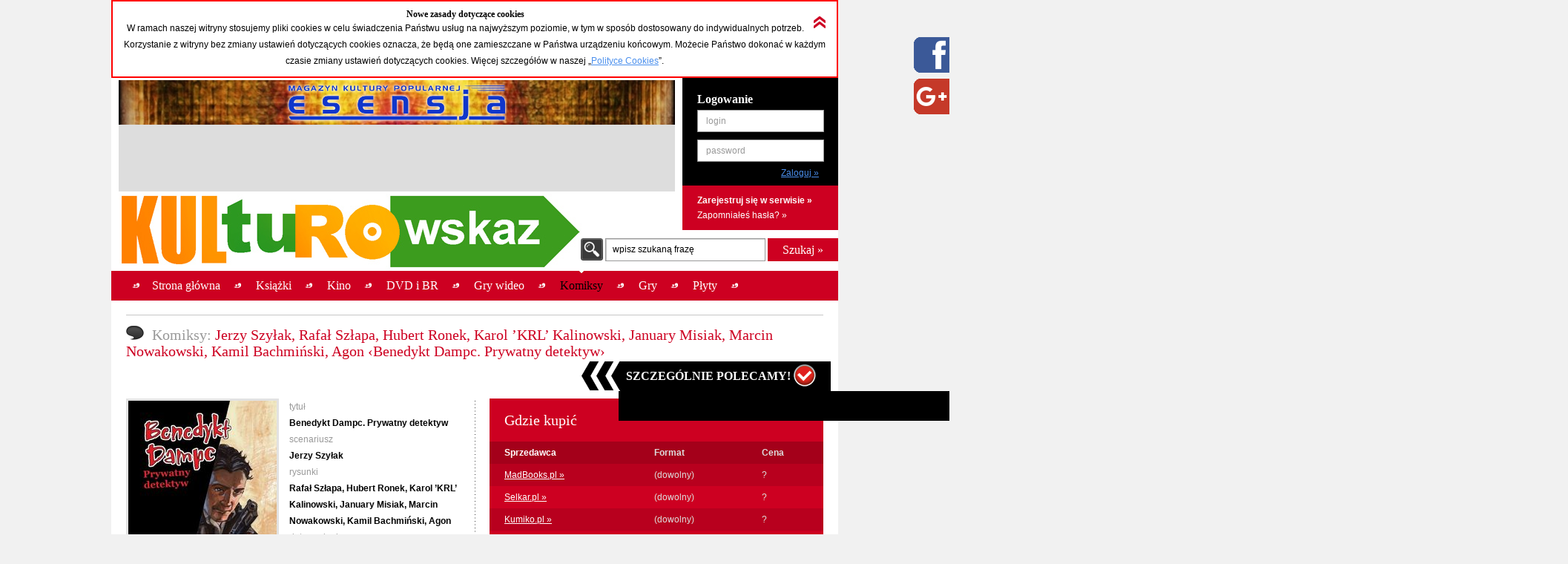

--- FILE ---
content_type: text/html; charset=UTF-8
request_url: https://kulturowskaz.esensja.pl/o3,1337.html
body_size: 11423
content:

<!DOCTYPE html PUBLIC "-//W3C//DTD XHTML 1.0 Strict//EN" "http://www.w3.org/TR/xhtml1/DTD/xhtml1-strict.dtd">
<html xmlns="http://www.w3.org/1999/xhtml">
  <head>
    <meta http-equiv="Content-Type" content="text/html; charset=utf-8"/>
    <title>Kulturowskaz: Jerzy Szyłak, Rafał Szłapa, Hubert Ronek, Karol ’KRL’ Kalinowski, January Misiak, Marcin Nowakowski, Kamil Bachmiński, Agon &lsaquo;Benedykt Dampc. Prywatny detektyw&rsaquo;</title>
    <meta name="description" content="Serwis nowości i zapowiedzi kulturalnych."/>
    <!-- meta name="keywords" content="Add,your,site,keywords,here"/ -->
    <link rel="stylesheet" type="text/css" href="css/reset.css" media="screen"/>
    <link rel="stylesheet" type="text/css" href="css/style.css" media="screen"/>
    <link rel="shortcut icon" href="images/favicon.ico" />

  <!-- STARTBLOCK:skrypt_audytowy_idm -->

  <!-- (C) 2000-2006 Gemius SA - gemiusAudience / ver 11.1 / pp.esensja.pl / start -->
  <script type="text/javascript">
  var pp_gemius_identifier = new String('bDflDxxM7eZRJFuwGeZu_KSd.jgukkdiDdlmdD7KHcX.V7');
  </script>
  <script type="text/javascript" src="http://idm.hit.gemius.pl/pp_gemius.js"></script>

  <!-- ENDBLOCK:skrypt_audytowy_idm -->

     <script src="http://code.jquery.com/jquery-1.10.1.min.js"></script>
	 <script src="http://code.jquery.com/jquery-migrate-1.2.1.js"></script>

    <script type="text/javascript" src="js/star-rating/jquery.rating.js"></script>
    <script type="text/javascript" src="js/jquery.cycle.all.min.js"></script>
    <script type="text/javascript" src="js/jquery.scrollTo-1.4.2-min.js"></script>
    <script type="text/javascript" src="js/jquery.serialScroll-1.2.2-min.js"></script>
    <script type="text/javascript" src="js/utils.js"></script>
	
    <script type="text/javascript">
		var aPozycjeZapowiedzi = new Array();
		var aBlokadaZapowiedzi = new Array();
		var bOkladki = true;
    </script>
<!-- Place this tag where you want the badge to render -->
<!-- Place this tag in the <head> of your document -->
<link href="https://plus.google.com/115992735169754951627" rel="publisher" />
<!-- Place this tag in your head or just before your close body tag. -->
<script type="text/javascript">
window.___gcfg = {lang: 'pl'};
(function() 
{var po = document.createElement("script");
po.type = "text/javascript"; po.async = true;po.src = "https://apis.google.com/js/plusone.js";
var s = document.getElementsByTagName("script")[0];
s.parentNode.insertBefore(po, s);
})();</script>

    
    <meta property="og:title" content="Jerzy Szyłak, Rafał Szłapa, Hubert Ronek, Karol ’KRL’ Kalinowski, January Misiak, Marcin Nowakowski, Kamil Bachmiński, Agon &lsaquo;Benedykt Dampc. Prywatny detektyw&rsaquo;" />
    <meta property="og:type" content="book" />
    <meta property="og:url" content="http://kulturowskaz.pl/o3,1337.html" />
    <meta property="og:image" content="http://kulturowskaz.pl/covers/okladkikom/34187_benedykt-dampc-prywatny-detektyw-200.jpg" />
    <meta property="og:site_name" content="Kulturowskaz.pl" />
    <meta property="og:description" content="Postać stworzona przez Szyłaka i Służałego powraca. Nadal jest mężczyzną po przejściach i prywatnym detektywem. W dalszym ciągu nosi nazwisko, które wśród mieszkańców Krakowa wywołuje pewne zdziwienie, na  (&hellip;)" />
<!--   <meta property="fb:admins" content="227361243979720" /> -->
    <meta property="fb:admins" content="1351236826" />
    <meta property="fb:admins" content="100000479774319" />
    <meta property="fb:admins" content="1557926121" />
    
<script type="text/javascript">

  var ban_dir = 'esensja.stopklatka.pl'; var ban_dx='-25533'; 

var locationUrl = window.location+'';
var urlParamIndex = locationUrl.indexOf("?adToken=");
if (urlParamIndex < 0 ) urlParamIndex = locationUrl.indexOf("&adToken=");
var urlParamVal = "";
if(urlParamIndex >=0) {
    var urlValIndex = urlParamIndex+9;
    var isEnd = locationUrl.indexOf("&", urlValIndex);
    urlParamVal = (isEnd >=0 ? locationUrl.substring(urlValIndex, isEnd) : locationUrl.substring(urlValIndex));
}
var adToken = (urlParamVal == "" ? "" : "&adToken="+urlParamVal);
document.write('<scr'+'ipt type="text/javascript" src="http://ad.adview.pl/ad/GetBan?dir=/'+ban_dir+'/&jsp=30&dx='+ban_dx+'&t='+(new Date()).getTime()+adToken+'"></scr'+'ipt>');
document.write('<link href="http://bi.adview.pl/info/ban.css" rel="stylesheet" type="text/css">');
document.write('<scr'+'ipt type="text/javascript" src="http://bi.adview.pl/info/ban/banFunc.js"></scr'+'ipt>');
</script>

  </head>
  <body>
<script type="text/javascript">
  jQuery(function(){  
    
   jQuery("#googleplus2_2").hover(function(){   
    jQuery(this).stop(true,false).animate({right: "0px"}, 500 );  
	jQuery(this).css('z-index', '10000');
   },
   function(){
    jQuery("#googleplus2_2").stop(true,false).animate({right: "-300px"}, 500 );
    jQuery(this).css('z-index', '9999');     
   });  
       
   jQuery("#facebook2_2").hover(function(){   
    jQuery(this).stop(true,false).animate({right: "0px"}, 500 );  
    jQuery(this).css('z-index', '10000');
   },
   function(){
    jQuery("#facebook2_2").stop(true,false).animate({right: "-300px"}, 500 );
    jQuery(this).css('z-index', '9999');     
   });
    
   jQuery("#twitter2_2").hover(function(){   
    jQuery(this).stop(true,false).animate({right: "0px"}, 500 );  
	jQuery(this).css('z-index', '10000');
   },
   function(){
    jQuery("#twitter2_2").stop(true,false).animate({right: "-300px"}, 500 );
    jQuery(this).css('z-index', '9999');
   });

   jQuery("#blip2_2").hover(function(){   
    jQuery(this).stop(true,false).animate({right: "0px"}, 500 );  
	jQuery(this).css('z-index', '10000');
   },
   function(){
    jQuery("#blip2_2").stop(true,false).animate({right: "-300px"}, 500 );
    jQuery(this).css('z-index', '9999');     
   });
  });        
</script>


<!--WIDGET FACEBOOK-->



<div id="fb-root"></div>
<script>(function(d, s, id) {
  var js, fjs = d.getElementsByTagName(s)[0];
  if (d.getElementById(id)) return;
  js = d.createElement(s); js.id = id;
  js.src = "//connect.facebook.net/pl_PL/all.js#xfbml=1";
  fjs.parentNode.insertBefore(js, fjs);
}(document, 'script', 'facebook-jssdk'));</script>
<div id="facebook2_2" style="right: -300px; z-index: 9996; background: #ffffff; padding: 0px; width: 300px; height:550px; position: fixed; top: 50px; border: 0px solid #3B95D8">
  <a href="#"></a><img style="position: absolute; left:-48px;" src="/images/facebook_48-r.png" />
  <div class="fb-like-box" data-href="http://www.facebook.com/Kulturowskaz" data-width="300" data-height="550" data-show-faces="true" data-stream="true" data-header="false"></div>

</div>
<!--KONIEC WIDGET FACEBOOK-->

<!--WIDGET GOOGLE+-->
  <div style='background-color:#ffffff;'>  
<div id="googleplus2_2" style="right: -300px; z-index: 9997; background: #ffffff; padding: 0px; width: 300px; height: 131px; position: fixed; top: 50px; border: 0px solid #FFFFFF">
  <a href="#"></a><img style="position: absolute; left:-48px; top:56px" src="/images/nowe-g+_48-r.png" /> 
  <!-- Place this tag where you want the badge to render --> 
  <div class="g-page" data-href="//plus.google.com/115992735169754951627" data-rel="publisher"></div>
<!-- HTML Codes by Quackit.com -->
<!--
<div style="height:410px;width:300px;overflow-y:scroll;">




    -->
</div> 

</div>
<!--KONIEC WIDGET GOOGLE+-->
    <div id="container">
      <div class="c_box">
    
        <!-- cookies start -->
        <div id="cookies_info">
          <img src="images/icons/arrow_up_red_double.png" id="cookies_info_close" onclick="closeCookiesInfo();" />
          <h2>Nowe zasady dotyczące cookies</h2>
          <p>W ramach naszej witryny stosujemy pliki cookies w celu świadczenia Państwu usług na najwyższym poziomie, w tym w sposób dostosowany do indywidualnych potrzeb. Korzystanie z witryny bez zmiany ustawień dotyczących cookies oznacza, że będą one zamieszczane w Państwa urządzeniu końcowym. Możecie Państwo dokonać w każdym czasie zmiany ustawień dotyczących cookies. Więcej  szczegółów w naszej „<a href="stopka,cookies.html">Polityce Cookies</a>”.</p>
        </div>
  
        <script type="text/javascript">
        /* 
         * =========================================
         * http://www.quirksmode.org/js/cookies.html
         */
        function createCookie(name,value,days) {
          if (days) {
            var date = new Date();
            date.setTime(date.getTime()+(days*24*60*60*1000));
            var expires = "; expires="+date.toGMTString();
          }
          else var expires = "";
          document.cookie = name+"="+value+expires+"; path=/";
        }
        
        function readCookie(name) {
          var nameEQ = name + "=";
          var ca = document.cookie.split(';');
          for(var i=0;i < ca.length;i++) {
            var c = ca[i];
            while (c.charAt(0)==' ') c = c.substring(1,c.length);
            if (c.indexOf(nameEQ) == 0) return c.substring(nameEQ.length,c.length);
          }
          return null;
        }
        
        function eraseCookie(name) {
          createCookie(name,"",-1);
        }
        
        function closeCookiesInfo() {
          createCookie("Kulturowskaz_cookies", "ok", 365);
          document.getElementById('cookies_info').className = "h";
        }
        
        var isCookiesOk = readCookie("Kulturowskaz_cookies");
        if(isCookiesOk == "ok") {
          document.getElementById('cookies_info').className = "h";
        } else {
          document.getElementById('cookies_info').className = "s";
        }
        </script>
        <!-- cookies stop -->

        <div id="header">
          <div id="advert_750">
            <!--a href="http://esensja.pl" target="_blank"><img src="images/banners/baner_750_100.gif" alt="Esensja.pl"/></a-->
            <a href="http://esensja.pl" target="_blank"><img src="images/banners/Esensja_MagazynKulturyPopularnej-750x60.png" alt="Esensja.pl"/></a>

<script async src="//pagead2.googlesyndication.com/pagead/js/adsbygoogle.js"></script>
<!-- KW_728x90 -->
<ins class="adsbygoogle"
     style="display:inline-block;width:728px;height:90px"
     data-ad-client="ca-pub-0466750921706445"
     data-ad-slot="2385552008"></ins>
<script>
(adsbygoogle = window.adsbygoogle || []).push({});
</script>

<!--div id="ceneoaffcontainer4546"></div>
<a id="ceneoaff-logo" title="Ceneo" href="http://www.ceneo.pl/#pid=379&crid=4546&cid=523"><img style="border:0;width:1px;height:1px;" src="http://app.ceneostatic.pl/common/image/logo/ap-logo-transparent-small.png" alt="Ceneo" /></a>
<script type="text/javascript" charset="utf-8">
  if (typeof CeneoAPOptions == "undefined" || CeneoAPOptions == null)
  {
  var CeneoAPOptions = new Array(); 
  stamp = parseInt(new Date().getTime()/86400, 10);
  var script = document.createElement("script");
  script.setAttribute("type", "text/javascript");
  script.setAttribute("src", "http://partnerzyapi.ceneo.pl/External/ap.js?"+stamp);
  script.setAttribute("charset", "utf-8");
  var head = document.getElementsByTagName("head")[0];
  head.appendChild(script);
  }

  CeneoAPOptions[CeneoAPOptions.length] =
  {
    ad_creation: 4546,
    ad_channel: 523,
    ad_partner: 379,
    ad_type: 1,
    ad_content: '470,537,2379,2695',
    ad_format: 3,
    ad_newpage: true,
    ad_basket: true,
    ad_container: 'ceneoaffcontainer4546'
  };
</script-->

          </div>
          <div class="art"></div>
          <div id="logo" onclick="window.location = 'http://kulturowskaz.pl'"></div> 
          <div id="user_box">
    <form action="https://kulturowskaz.pl/user,login.html" method="post" autocomplete="off">
      <div class="pdd_20 no_pdd_b">
        <h3>Logowanie</h3>
        <fieldset class="login">
          <ol>
            <li class="string">
              <label for="login_username">login</label>
              <input id="login_username" name="login" />
            </li>
            <li class="string">
              <label for="login_password">password</label>
              <input id="login_password" type="password" name="password" />
            </li>
            <li class="commit">
			  <input type="hidden" name="url" value="/o3,1337.html" />
              <input type="submit" value="Zaloguj &raquo;"/>
            </li>
          </ol>
        </fieldset>
      </div>
    </form>
    <div class="actions">
      <p class="b">
        <a href="https://kulturowskaz.pl/user,register.html">Zarejestruj się w serwisie &raquo;</a>
      </p>
      <p>
        <a href="https://kulturowskaz.pl/user,recovery.html">Zapomniałeś hasła? &raquo;</a>
      </p>
    </div>
          </div>
          <div id="search">
            <form action="/list.html" method="post">
              <label for="search_input" class="">wpisz szukaną frazę</label>
              <input type="text" name="filtr_q" class="s_input" id="search_input" value=""/>
              <input type="hidden" name="dzial_check[]" value="2" />
              <input type="hidden" name="dzial_check[]" value="1" />
              <input type="hidden" name="dzial_check[]" value="2428" />
              <input type="hidden" name="dzial_check[]" value="50" />
              <input type="hidden" name="dzial_check[]" value="3" />
              <input type="hidden" name="dzial_check[]" value="5" />
              <input type="hidden" name="dzial_check[]" value="16" />
              <input type="submit" value="Szukaj &raquo;" class="s_submit"/>
            </form>
          </div>
        </div>
        <div id="nav">
          <ul>
            <li ><a href="index.html"><span>Strona główna</span></a></li>
            <li ><a href="o2,0.html"><span>Książki</span></a></li>
            <li ><a href="o1,0.html"><span>Kino</span></a></li>
            <li ><a href="o10,0.html"><span>DVD i BR</span></a></li>
            <li ><a href="o11,0.html"><span>Gry wideo</span></a></li>
            <li class="active"><a href="o3,0.html"><span>Komiksy</span></a></li>
            <li ><a href="o5,0.html"><span>Gry</span></a></li>
            <li ><a href="o9,0.html"><span>Płyty</span></a></li>
          </ul>
          <div id="left_art"></div>
          <div id="right_art"></div>
          <div id="nav_border"></div>
        </div>
        
        <div id="advert" style="text-align: center;">

		<div id="banP1"><script type="text/javascript">putBan(1);</script></div>

        </div>
        <div id="content_wrapper">
	<script type="text/javascript" src="js/app-obiekt.js"></script>	
    <script type="text/javascript">
		var _ro = 3, _id = 1337, _dz = 3;
    </script>	
    <div class="pdd_10 no_pdd_t">

        <div class="grid_600_ fltl">
            <div class="header">
                <h2>
                    <img src="images/icons/w_cloud.png" alt="Komiksy"/><span class="light_grey">Komiksy: </span>Jerzy Szyłak, Rafał Szłapa, Hubert Ronek, Karol ’KRL’ Kalinowski, January Misiak, Marcin Nowakowski, Kamil Bachmiński, Agon &lsaquo;Benedykt Dampc. Prywatny detektyw&rsaquo;
                </h2>
            </div>
        </div>

        <div class="fltr">
            <div class="subheader highlighted">
                <h3>Szczególnie polecamy!
                    <img src="images/icons/subheader_highlighted.png" alt="Szczególnie polecamy!"/></h3>

                <div class="r_line"></div>
            </div>
        </div>

        <div class="clb"></div>

        <div class="dotdash_center" style="margin-top: 10px">
            <div class="product_details grid_450 fltl">
                <div class="grid_200 fltl">
                    <img src="covers/okladkikom/34187_benedykt-dampc-prywatny-detektyw-200.jpg" alt="Jerzy Szyłak, Rafał Szłapa, Hubert Ronek, Karol ’KRL’ Kalinowski, January Misiak, Marcin Nowakowski, Kamil Bachmiński, Agon &lsaquo;Benedykt Dampc. Prywatny detektyw&rsaquo;" class="thumb"/>
                    <br/><br/>
                    
                    <h6>Średnia ocena (głosów: <span id="avg_ile_ocen">0</span>)</h6>
                    <div id="avg_ocena_div" class="rating_black fltr">
                      <input name="star_avg" value="1" title="" type="radio" class="star_ro" />
                      <input name="star_avg" value="2" title="" type="radio" class="star_ro" />
                      <input name="star_avg" value="3" title="" type="radio" class="star_ro" />
                      <input name="star_avg" value="4" title="" type="radio" class="star_ro" />
                      <input name="star_avg" value="5" title="" type="radio" class="star_ro" />
                      <input name="star_avg" value="6" title="" type="radio" class="star_ro" />
                      <input name="star_avg" value="7" title="" type="radio" class="star_ro" />
                      <input name="star_avg" value="8" title="" type="radio" class="star_ro" />
                      <input name="star_avg" value="9" title="" type="radio" class="star_ro" />
                      <input name="star_avg" value="10" title="" type="radio" class="star_ro" />
                    </div>
                    <p id="avg_ocena_opis" class="b">&mdash; / 10</p>

                    <div class="clb"></div>

                    <!--div id="zainteresowanych_div" class=""-->
                    <div id="zainteresowanych" class="fltr grid_80 b ta_r" style="line-height: 22px;">0</div>
                    <h6>Zainteresowanych:</h6>
                    <!--/div-->

                    <div class="clb"></div>



                    <div class="flashmessenger hidden">
                      <p class=""></p>
                    </div>

                    <!--div class="pdd_15 no_pdd_lr">
                        <a href="#"><img src="images/_fakes/advert_300x200.png" alt="advert 300x200"/></a>
                    </div-->
                    
                    <div class="clb" style="height: 10px;"></div>
					<div><fb:like href="http://kulturowskaz.pl/o3,1337.html" width="200" send="false" height="50" /></div>
					<div><g:plusone size="medium" annotation="bubble" ></g:plusone></div>
                    
                    
                </div>
	
                <div class="grid_230 fltr">
                    <h6>tytuł</h6>
                    <p class="b">Benedykt Dampc. Prywatny detektyw</p>
                    <h6>scenariusz</h6>
                    <p class="b">Jerzy Szyłak</p>
                    <h6>rysunki</h6>
                    <p class="b">Rafał Szłapa, Hubert Ronek, Karol ’KRL’ Kalinowski, January Misiak, Marcin Nowakowski, Kamil Bachmiński, Agon</p>
                    <h6>data wydania</h6>
                    <p class="b">X    2006</p>
                    <h6>wydawca</h6>
                    <p class="b"><a href="http://www.timof.pl/" target="_blank">Timof i cisi wspólnicy</a></p>
                    <h6>format</h6>
                    <p class="b">65s. 175×250mm</p>
                    <h6>cena</h6>
                    <p class="b">15,—</p>
                    <h6>gatunek</h6>
                    <p class="b">antologia kryminał</p>

                </div>

            </div>
            <div class="grid_450 fltr">

                <table class="red_table">
                    <thead>
                    <tr class="header">
                        <th colspan="3">
                            <h2>Gdzie kupić</h2>
                        </th>
                    </tr>
                    <tr>
                        <th class="white">Sprzedawca</th>
                        <th>Format</th>
                        <th>Cena</th>
                    </tr>
                    </thead>
                    <tfoot>
                    <tr>
                        <td colspan="3"></td>
                    </tr>
                    </tfoot>
                    <tbody>
                    <tr class="even">
                        <td nowrap="nowrap"><a  href="/madbooks.php?s=Benedykt%20Dampc.%20Prywatny%20detektyw" target="_blank">MadBooks.pl &raquo;</a></td>
                        <td>(dowolny)</td>
                        <td >?</td>
                    </tr>
                    <tr class="odd">
                        <td nowrap="nowrap"><a  href="http://selkar.pl/aff/kulturowskaz/advanced_search_result.php?keywords= Benedykt Dampc. Prywatny detektyw" target="_blank">Selkar.pl &raquo;</a></td>
                        <td>(dowolny)</td>
                        <td >?</td>
                    </tr>
                    <tr class="even">
                        <td nowrap="nowrap"><a  href="http://www.kumiko.pl/advanced_search_result.php?utm_source=kulturowskaz&keywords=Benedykt%20Dampc.%20Prywatny%20detektyw" target="_blank">Kumiko.pl &raquo;</a></td>
                        <td>(dowolny)</td>
                        <td >?</td>
                    </tr>
                    <tr class="odd">
                        <td nowrap="nowrap"><a id="a_" class="api_a" href="http://www.skapiec.pl/szukaj/w_calym_serwisie/benedykt%20dampc%20prywatny%20detektyw#from42488" target="_blank">Skapiec.pl &raquo;</a></td>
                        <td>(dowolny)</td>
                        <td id="td_" class="api_td">?</td>
                    </tr>
                    <tr class="even">
                        <td nowrap="nowrap"><a  href="http://www.amazon.co.uk/gp/search?ie=UTF8&keywords=Benedykt Dampc. Prywatny detektyw &tag=esensja01-21" target="_blank">Amazon.co.uk &raquo;</a></td>
                        <td>(dowolny)</td>
                        <td >?</td>
                    </tr>
                    </tbody>
                </table>

                <h5 class="light_grey">Opis:</h5>
                <div class="opis_obiektu"><p>Postać stworzona przez Szyłaka i Służałego powraca. Nadal jest mężczyzną po przejściach i prywatnym detektywem. W dalszym ciągu nosi nazwisko, które wśród mieszkańców Krakowa wywołuje pewne zdziwienie, na Kaszubach jednak należy do często spotykanych. Tym razem pojawi się w serii dłuższych i krótszych opowieści, zrealizowanych przez różnych rysowników, z których każdy tworzy we własnym stylu i pokazuje nam trochę inne wyobrażenie głównego bohatera.</p><p>Wszystkie zaprezentowane w albumie komiksy są skończonymi i zamkniętymi historiami. Scenariusze do prawie wszystkich zostały napisane z myślą o tej właśnie publikacji. Jedynie „Pasażer” Huberta Ronka powstał na potrzeby „Opowieści tramwajowych” i tam miał swoją premierę. </p></div>
            </div>
            <div class="clb"></div>
        </div>

    </div>

</div>
</div>

<!--div class="c_box_advert">
    <a href="#"><img src="images/_fakes/advert_300x200.png" alt="advert 300x200"/></a>
</div-->

<div class="c_box">
    <div class="pdd_10">

        <div class="grid_240 fltl">
            <div class="pdd_10">
                <div class="header h_grid">
                    <h2>Recenzje</h2>
                </div>

                <!--div class="hl hl_light"></div-->
                <div class="scroll_box">
                  <a href="#" class="scroll_up">up</a>

                  <div class="scroll_content_n" style="height: 240px">
                      <div class="product_item without_thumb">
                          <div class="product_info">
                              <h4>Detektyw Dampc na tropie zaginionej intrygi</h4>
                              <p>Robert Wyrzykowski</p>
							  <p><a href="http://esensja.pl/komiks/recenzje/tekst.html?id=3648" target="_blank" class="astandard">więcej &raquo;</a></p>
                          </div>
                          <div class="clb"></div>
                      </div>
                  </div>
                  <a href="#" class="scroll_down">down</a>
                </div>

                <!--div class="hl hl_light"></div-->

                <!--p><a href="http://esensja.pl/komiks/recenzje/" target="_blank">więcej &raquo;</a></p-->
            </div>
        </div>

        <div class="grid_240 fltl">
            <div class="pdd_10">
                <div class="header h_grid">
                    <h2>Z tego cyklu</h2>
                </div>

                <!--div class="hl hl_light"></div-->
                <div class="scroll_box">
                  <a href="#" class="scroll_up">up</a>

                  <div class="scroll_content_n" style="height: 240px">
  
  
                  </div>
                  <a href="#" class="scroll_down">down</a>
                </div>

                <!--div class="hl hl_light"></div-->

                <!--p><a href="#">więcej &raquo;</a></p-->
            </div>
        </div>

        <div class="grid_240 fltl">
            <div class="pdd_10">
                <div class="header h_grid">
                    <h2>Tego twórcy</h2>
                </div>

                <!--div class="hl hl_light"></div-->
                <div class="scroll_box">
                  <a href="#" class="scroll_up">up</a>
                  <div class="scroll_content_n" style="height: 240px">

                    <div class="product_item " id="3_861_1">
                        <div class="product_thumb">
                            <a href="o3,861.html" title="Liga Obrońców Planety Ziemia #2: Atak totalny"><img src="thumbs//18741_Liga2_90.jpg" alt="Liga Obrońców Planety Ziemia #2: Atak totalny" class="thumb"/></a>
                        </div>
                        <div class="product_info">
                            <a href="o3,861.html" title="Liga Obrońców Planety Ziemia #2: Atak totalny"><h4>Liga Obrońców Planety Ziemia #2: Atak totalny</h4></a>
                            <p>Karol ’KRL’ Kalinowski</p>
                            <p class="date"><span class="light_grey">premiera:</span> marzec 2005</p>
                        </div>
                        <div class="clb"></div>
                    </div>
                    <div class="product_item " id="3_2398_1">
                        <div class="product_thumb">
                            <a href="o3,2398.html" title="Bler #1: Lepsza wersja życia"><img src="thumbs//127091_bler_90.jpg" alt="Bler #1: Lepsza wersja życia" class="thumb"/></a>
                        </div>
                        <div class="product_info">
                            <a href="o3,2398.html" title="Bler #1: Lepsza wersja życia"><h4>Bler #1: Lepsza wersja życia</h4></a>
                            <p>Rafał Szłapa</p>
                            <p class="date"><span class="light_grey">premiera:</span> październik 2010</p>
                        </div>
                        <div class="clb"></div>
                    </div>
                    <div class="product_item " id="3_2471_1">
                        <div class="product_thumb">
                            <a href="o3,2471.html" title="Bler #2: Zapomnij o przeszłości"><img src="thumbs//133016_bler2_90.jpg" alt="Bler #2: Zapomnij o przeszłości" class="thumb"/></a>
                        </div>
                        <div class="product_info">
                            <a href="o3,2471.html" title="Bler #2: Zapomnij o przeszłości"><h4>Bler #2: Zapomnij o przeszłości</h4></a>
                            <p>Rafał Szłapa</p>
                            <p class="date"><span class="light_grey">premiera:</span> październik 2011</p>
                        </div>
                        <div class="clb"></div>
                    </div>
                    <div class="product_item " id="3_4369_1">
                        <div class="product_thumb">
                            <a href="o3,4369.html" title="Bler #6: Psie imperium"><img src="thumbs//311002_A90bler_6" alt="Bler #6: Psie imperium" class="thumb"/></a>
                        </div>
                        <div class="product_info">
                            <a href="o3,4369.html" title="Bler #6: Psie imperium"><h4>Bler #6: Psie imperium</h4></a>
                            <p>Rafał Szłapa</p>
                            <p class="date"><span class="light_grey">premiera:</span> październik 2016</p>
                        </div>
                        <div class="clb"></div>
                    </div>
                    <div class="product_item " id="3_6030_1">
                        <div class="product_thumb">
                            <a href="o3,6030.html" title="Borka i Sambor #1: Postrzyżyny"><img src="thumbs//420942_A90borka_i_sambor_1.jpg" alt="Borka i Sambor #1: Postrzyżyny" class="thumb"/></a>
                        </div>
                        <div class="product_info">
                            <a href="o3,6030.html" title="Borka i Sambor #1: Postrzyżyny"><h4>Borka i Sambor #1: Postrzyżyny</h4></a>
                            <p>Karol ’KRL’ Kalinowski, Elżbieta Żukowska</p>
                            <p class="date"><span class="light_grey">premiera:</span> sierpień 2017</p>
                        </div>
                        <div class="clb"></div>
                    </div>
                    <div class="product_item " id="3_6031_1">
                        <div class="product_thumb">
                            <a href="o3,6031.html" title="Borka i Sambor #2: Myszy"><img src="thumbs//420945_A90borka_i_sambor_2.jpg" alt="Borka i Sambor #2: Myszy" class="thumb"/></a>
                        </div>
                        <div class="product_info">
                            <a href="o3,6031.html" title="Borka i Sambor #2: Myszy"><h4>Borka i Sambor #2: Myszy</h4></a>
                            <p>Karol ’KRL’ Kalinowski, Elżbieta Żukowska</p>
                            <p class="date"><span class="light_grey">premiera:</span> kwiecień 2018</p>
                        </div>
                        <div class="clb"></div>
                    </div>
                    <div class="product_item " id="3_6032_1">
                        <div class="product_thumb">
                            <a href="o3,6032.html" title="Borka i Sambor #3: Smok"><img src="thumbs//420948_A90borka_i_sambor_3.jpg" alt="Borka i Sambor #3: Smok" class="thumb"/></a>
                        </div>
                        <div class="product_info">
                            <a href="o3,6032.html" title="Borka i Sambor #3: Smok"><h4>Borka i Sambor #3: Smok</h4></a>
                            <p>Karol ’KRL’ Kalinowski, Elżbieta Żukowska</p>
                            <p class="date"><span class="light_grey">premiera:</span> luty 2019</p>
                        </div>
                        <div class="clb"></div>
                    </div>
                    <div class="product_item " id="3_6061_1">
                        <div class="product_thumb">
                            <a href="o3,6061.html" title="Borka i Sambor #4: Mieszko"><img src="thumbs//423069_A90borka_i_sambor_4.jpg" alt="Borka i Sambor #4: Mieszko" class="thumb"/></a>
                        </div>
                        <div class="product_info">
                            <a href="o3,6061.html" title="Borka i Sambor #4: Mieszko"><h4>Borka i Sambor #4: Mieszko</h4></a>
                            <p>Karol ’KRL’ Kalinowski, Elżbieta Żukowska</p>
                            <p class="date"><span class="light_grey">premiera:</span> marzec 2020</p>
                        </div>
                        <div class="clb"></div>
                    </div>
                    <div class="product_item " id="3_1342_1">
                        <div class="product_thumb">
                            <a href="o3,1342.html" title="Dom żałoby #1 i #2"><img src="thumbs//34169_dom-zaloby-1-090.jpg" alt="Dom żałoby #1 i #2" class="thumb"/></a>
                        </div>
                        <div class="product_info">
                            <a href="o3,1342.html" title="Dom żałoby #1 i #2"><h4>Dom żałoby #1 i #2</h4></a>
                            <p>Maciej Pałka, Hubert Ronek, Dominik ‘Lucek’ Szcześniak</p>
                            <p class="date"><span class="light_grey">premiera:</span> grudzień 2006</p>
                        </div>
                        <div class="clb"></div>
                    </div>
                    <div class="product_item " id="3_3255_1">
                        <div class="product_thumb">
                            <a href="o3,3255.html" title="Jestem Bogiem #1"><img src="thumbs//225167_A90jestem_Bogiem.jpg" alt="Jestem Bogiem #1" class="thumb"/></a>
                        </div>
                        <div class="product_info">
                            <a href="o3,3255.html" title="Jestem Bogiem #1"><h4>Jestem Bogiem #1</h4></a>
                            <p>Hubert Ronek</p>
                            <p class="date"><span class="light_grey">premiera:</span> maj 2014</p>
                        </div>
                        <div class="clb"></div>
                    </div>
                    <div class="product_item " id="3_1231_1">
                        <div class="product_thumb">
                            <a href="o3,1231.html" title="Kaerelki i inne takie"><img src="thumbs//29287_kaerelki_90.jpg" alt="Kaerelki i inne takie" class="thumb"/></a>
                        </div>
                        <div class="product_info">
                            <a href="o3,1231.html" title="Kaerelki i inne takie"><h4>Kaerelki i inne takie</h4></a>
                            <p>Karol ’KRL’ Kalinowski</p>
                            <p class="date"><span class="light_grey">premiera:</span> 25 III 2006</p>
                        </div>
                        <div class="clb"></div>
                    </div>
                    <div class="product_item " id="3_4403_1">
                        <div class="product_thumb">
                            <a href="o3,4403.html" title="Kościsko"><img src="thumbs//312108_A90koscisko" alt="Kościsko" class="thumb"/></a>
                        </div>
                        <div class="product_info">
                            <a href="o3,4403.html" title="Kościsko"><h4>Kościsko</h4></a>
                            <p>Karol ’KRL’ Kalinowski</p>
                            <p class="date"><span class="light_grey">premiera:</span> październik 2016</p>
                        </div>
                        <div class="clb"></div>
                    </div>
                    <div class="product_item " id="3_1004_1">
                        <div class="product_thumb">
                            <a href="o3,1004.html" title="Kraina Herzoga #1: Kraina Herzoga #1"><img src="thumbs//21593_cover_90.jpg" alt="Kraina Herzoga #1: Kraina Herzoga #1" class="thumb"/></a>
                        </div>
                        <div class="product_info">
                            <a href="o3,1004.html" title="Kraina Herzoga #1: Kraina Herzoga #1"><h4>Kraina Herzoga #1: Kraina Herzoga #1</h4></a>
                            <p>Hubert Ronek, Dominik ‘Lucek’ Szcześniak</p>
                            <p class="date"><span class="light_grey">premiera:</span> kwiecień 2005</p>
                        </div>
                        <div class="clb"></div>
                    </div>
                    <div class="product_item " id="3_1898_1">
                        <div class="product_thumb">
                            <a href="o3,1898.html" title="Łauma"><img src="thumbs//81128_lauma_90.JPG" alt="Łauma" class="thumb"/></a>
                        </div>
                        <div class="product_info">
                            <a href="o3,1898.html" title="Łauma"><h4>Łauma</h4></a>
                            <p>Karol ’KRL’ Kalinowski</p>
                            <p class="date"><span class="light_grey">premiera:</span> październik 2009</p>
                        </div>
                        <div class="clb"></div>
                    </div>
                    <div class="product_item " id="3_750_1">
                        <div class="product_thumb">
                            <a href="o3,750.html" title="Liga Obrońców Planety Ziemia #1: Mroczna wizja"><img src="thumbs//13320_liga_obroncow_90.jpg" alt="Liga Obrońców Planety Ziemia #1: Mroczna wizja" class="thumb"/></a>
                        </div>
                        <div class="product_info">
                            <a href="o3,750.html" title="Liga Obrońców Planety Ziemia #1: Mroczna wizja"><h4>Liga Obrońców Planety Ziemia #1: Mroczna wizja</h4></a>
                            <p>Karol ’KRL’ Kalinowski</p>
                            <p class="date"><span class="light_grey">premiera:</span> październik 2004</p>
                        </div>
                        <div class="clb"></div>
                    </div>
                    <div class="product_item " id="3_7752_1">
                        <div class="product_thumb">
                            <a href="o3,7752.html" title="Paneuropa vs COVID-19"><img src="thumbs//506985_A90paneuropa.jpg" alt="Paneuropa vs COVID-19" class="thumb"/></a>
                        </div>
                        <div class="product_info">
                            <a href="o3,7752.html" title="Paneuropa vs COVID-19"><h4>Paneuropa vs COVID-19</h4></a>
                            <p>Tobiasz Piątkowski, Wojciech Stefaniec, Rafał Szłapa</p>
                            <p class="date"><span class="light_grey">premiera:</span> październik 2021</p>
                        </div>
                        <div class="clb"></div>
                    </div>
                    <div class="product_item " id="3_3542_1">
                        <div class="product_thumb">
                            <a href="o3,3542.html" title="Podróże w czasie i przestrzeni w celu ratowania Ziemi #2"><img src="thumbs//248093_A90podroze_w_czasie_2.jpg" alt="Podróże w czasie i przestrzeni w celu ratowania Ziemi #2" class="thumb"/></a>
                        </div>
                        <div class="product_info">
                            <a href="o3,3542.html" title="Podróże w czasie i przestrzeni w celu ratowania Ziemi #2"><h4>Podróże w czasie i przestrzeni w celu ratowania Ziemi #2</h4></a>
                            <p>Karol ’KRL’ Kalinowski, Rafał Skarżycki</p>
                            <p class="date"><span class="light_grey">premiera:</span> wrzesień 2014</p>
                        </div>
                        <div class="clb"></div>
                    </div>
                    <div class="product_item " id="3_1339_1">
                        <div class="product_thumb">
                            <a href="o3,1339.html" title="Pozdrowienia z Interstrefy. Antologia komiksów Rafała Szłapy"><img src="thumbs//34177_pozdrowienia-z-interstrefy-090.jpg" alt="Pozdrowienia z Interstrefy. Antologia komiksów Rafała Szłapy" class="thumb"/></a>
                        </div>
                        <div class="product_info">
                            <a href="o3,1339.html" title="Pozdrowienia z Interstrefy. Antologia komiksów Rafała Szłapy"><h4>Pozdrowienia z Interstrefy. Antologia komiksów Rafała Szłapy</h4></a>
                            <p>Rafał Szłapa</p>
                            <p class="date"><span class="light_grey">premiera:</span> październik 2006</p>
                        </div>
                        <div class="clb"></div>
                    </div>
                    <div class="product_item " id="3_6979_1">
                        <div class="product_thumb">
                            <a href="o3,6979.html" title="Prószyński. Odwieczne pieśni"><img src="thumbs//480770_A90proszynski_odwieczne_piesni.jpg" alt="Prószyński. Odwieczne pieśni" class="thumb"/></a>
                        </div>
                        <div class="product_info">
                            <a href="o3,6979.html" title="Prószyński. Odwieczne pieśni"><h4>Prószyński. Odwieczne pieśni</h4></a>
                            <p>Piotr Komorowski, Rafał Szłapa</p>
                            <p class="date"><span class="light_grey">premiera:</span> 12 III 2021</p>
                        </div>
                        <div class="clb"></div>
                    </div>
                    <div class="product_item " id="3_7165_1">
                        <div class="product_thumb">
                            <a href="o3,7165.html" title="Relax #39 (PolishComicArt)"><img src="thumbs//477912_A90relax_39_pca.jpg" alt="Relax #39 (PolishComicArt)" class="thumb"/></a>
                        </div>
                        <div class="product_info">
                            <a href="o3,7165.html" title="Relax #39 (PolishComicArt)"><h4>Relax #39 (PolishComicArt)</h4></a>
                            <p>Wojtek „Cihy” Cichoń, Kacper Dudek, Alfonso Font, Michał Gałek, Gedeon, Andrzej Graniak, Artur Grzenda, Yves H., Hermann Huppen, Maciej Jasiński, Sławomir Kiełbus, Joe Kubert, Zbigniew Larwa, Konrad T. Lewandowski, Jarosław Musiał, Marcin Nowakowski, Andrzej Pilipiuk, Dariusz S. Rygiel, Jacek Skrzydlewski, Mirosław Sobiecki, Karol Weber, Krzysztof Wyrzykowski, Łukasz Zabdyr</p>
                            <p class="date"><span class="light_grey">premiera:</span> wrzesień 2022</p>
                        </div>
                        <div class="clb"></div>
                    </div>
                    <div class="product_item " id="3_2104_1">
                        <div class="product_thumb">
                            <a href="o3,2104.html" title="Siedem tygodni"><img src="thumbs//97565_siedemtygodni_90.JPG" alt="Siedem tygodni" class="thumb"/></a>
                        </div>
                        <div class="product_info">
                            <a href="o3,2104.html" title="Siedem tygodni"><h4>Siedem tygodni</h4></a>
                            <p>January Misiak</p>
                            <p class="date"><span class="light_grey">premiera:</span> czerwiec 2010</p>
                        </div>
                        <div class="clb"></div>
                    </div>
                    <div class="product_item " id="3_6403_1">
                        <div class="product_thumb">
                            <a href="o3,6403.html" title="Srebrni na szlakach Bitwy Warszawskiej 1920 r."><img src="thumbs//443249_A90srebni_na_szlakach_bitwy_warszawskiej_1920.jpg" alt="Srebrni na szlakach Bitwy Warszawskiej 1920 r." class="thumb"/></a>
                        </div>
                        <div class="product_info">
                            <a href="o3,6403.html" title="Srebrni na szlakach Bitwy Warszawskiej 1920 r."><h4>Srebrni na szlakach Bitwy Warszawskiej 1920 r.</h4></a>
                            <p>Michał Konarski, Hubert Ronek</p>
                            <p class="date"><span class="light_grey">premiera:</span> 23 X 2020</p>
                        </div>
                        <div class="clb"></div>
                    </div>
                    <div class="product_item " id="3_5531_1">
                        <div class="product_thumb">
                            <a href="o3,5531.html" title="Srebrni na szlakach Niepodległej"><img src="thumbs//389715_A901.jpg" alt="Srebrni na szlakach Niepodległej" class="thumb"/></a>
                        </div>
                        <div class="product_info">
                            <a href="o3,5531.html" title="Srebrni na szlakach Niepodległej"><h4>Srebrni na szlakach Niepodległej</h4></a>
                            <p>Michał Konarski, Hubert Ronek</p>
                            <p class="date"><span class="light_grey">premiera:</span> 24 I 2019</p>
                        </div>
                        <div class="clb"></div>
                    </div>
                    <div class="product_item " id="3_1401_1">
                        <div class="product_thumb">
                            <a href="o3,1401.html" title="Yoel: Święty Smok i Jerzy"><img src="thumbs//38900_yoel-090.jpg" alt="Yoel: Święty Smok i Jerzy" class="thumb"/></a>
                        </div>
                        <div class="product_info">
                            <a href="o3,1401.html" title="Yoel: Święty Smok i Jerzy"><h4>Yoel: Święty Smok i Jerzy</h4></a>
                            <p>Karol ’KRL’ Kalinowski</p>
                            <p class="date"><span class="light_grey">premiera:</span> marzec 2007</p>
                        </div>
                        <div class="clb"></div>
                    </div>
                    <div class="product_item " id="3_5788_1">
                        <div class="product_thumb">
                            <a href="o3,5788.html" title="Tajfun. Nowe przygody: antologia"><img src="thumbs//412001_A90tajfun_nowe_przygody.jpg" alt="Tajfun. Nowe przygody: antologia" class="thumb"/></a>
                        </div>
                        <div class="product_info">
                            <a href="o3,5788.html" title="Tajfun. Nowe przygody: antologia"><h4>Tajfun. Nowe przygody: antologia</h4></a>
                            <p>Nikodem Cabała, Paweł Gierczak, Arkadiusz Klimek, Adam Kmiołek, Monika Laprus-Wierzejska, Maria Lengren, Marcin Nowakowski, Maciej Pałka, Piotr Rosner, Bartłomiej Sztobryn, Wiktor Talaga, Jakub Topor, Andrzej Włudecki, Mariusz Zabdyr</p>
                            <p class="date"><span class="light_grey">premiera:</span> 27 IX 2019</p>
                        </div>
                        <div class="clb"></div>
                    </div>
                    <div class="product_item " id="3_4039_1">
                        <div class="product_thumb">
                            <a href="o3,4039.html" title="Wojenna odyseja Antka Srebrnego #1: Obrona Grodna 1939 r."><img src="thumbs//284618_A90wojenna_odyseja_antka_srebrnego_1.jpg" alt="Wojenna odyseja Antka Srebrnego #1: Obrona Grodna 1939 r." class="thumb"/></a>
                        </div>
                        <div class="product_info">
                            <a href="o3,4039.html" title="Wojenna odyseja Antka Srebrnego #1: Obrona Grodna 1939 r."><h4>Wojenna odyseja Antka Srebrnego #1: Obrona Grodna 1939 r.</h4></a>
                            <p>Tomasz Robaczewski, Hubert Ronek</p>
                            <p class="date"><span class="light_grey">premiera:</span> listopad 2015</p>
                        </div>
                        <div class="clb"></div>
                    </div>
                    <div class="product_item " id="3_4040_1">
                        <div class="product_thumb">
                            <a href="o3,4040.html" title="Wojenna odyseja Antka Srebrnego #2: Ucieczka z nieludzkiej ziemi 1940 r."><img src="thumbs//284855_A90wojenna_odyseja_antka_srebrnego_2.jpg" alt="Wojenna odyseja Antka Srebrnego #2: Ucieczka z nieludzkiej ziemi 1940 r." class="thumb"/></a>
                        </div>
                        <div class="product_info">
                            <a href="o3,4040.html" title="Wojenna odyseja Antka Srebrnego #2: Ucieczka z nieludzkiej ziemi 1940 r."><h4>Wojenna odyseja Antka Srebrnego #2: Ucieczka z nieludzkiej ziemi 1940 r.</h4></a>
                            <p>Tomasz Robaczewski, Hubert Ronek</p>
                            <p class="date"><span class="light_grey">premiera:</span> listopad 2015</p>
                        </div>
                        <div class="clb"></div>
                    </div>
                    <div class="product_item " id="3_4042_1">
                        <div class="product_thumb">
                            <a href="o3,4042.html" title="Wojenna odyseja Antka Srebrnego #3: Szczury Tobruku 1941 r."><img src="thumbs//285276_A90wojenna_odyseja_antka_srebrnego_3.jpg" alt="Wojenna odyseja Antka Srebrnego #3: Szczury Tobruku 1941 r." class="thumb"/></a>
                        </div>
                        <div class="product_info">
                            <a href="o3,4042.html" title="Wojenna odyseja Antka Srebrnego #3: Szczury Tobruku 1941 r."><h4>Wojenna odyseja Antka Srebrnego #3: Szczury Tobruku 1941 r.</h4></a>
                            <p>Tomasz Robaczewski, Hubert Ronek</p>
                            <p class="date"><span class="light_grey">premiera:</span> listopad 2015</p>
                        </div>
                        <div class="clb"></div>
                    </div>
                    <div class="product_item " id="3_4043_1">
                        <div class="product_thumb">
                            <a href="o3,4043.html" title="Wojenna odyseja Antka Srebrnego #4: Bitwa o Monte Cassino 1944 r."><img src="thumbs//285376_A90wojenna_epopeja_antka_srebrnego_4.jpg" alt="Wojenna odyseja Antka Srebrnego #4: Bitwa o Monte Cassino 1944 r." class="thumb"/></a>
                        </div>
                        <div class="product_info">
                            <a href="o3,4043.html" title="Wojenna odyseja Antka Srebrnego #4: Bitwa o Monte Cassino 1944 r."><h4>Wojenna odyseja Antka Srebrnego #4: Bitwa o Monte Cassino 1944 r.</h4></a>
                            <p>Tomasz Robaczewski, Hubert Ronek</p>
                            <p class="date"><span class="light_grey">premiera:</span> listopad 2015</p>
                        </div>
                        <div class="clb"></div>
                    </div>
                    <div class="product_item " id="3_4790_1">
                        <div class="product_thumb">
                            <a href="o3,4790.html" title="Wojenna odyseja Antka Srebrnego #5: Kocioł Falaise 1944 r."><img src="thumbs//331991_A90wojenna_odyseja_antka_srebrnego_5" alt="Wojenna odyseja Antka Srebrnego #5: Kocioł Falaise 1944 r." class="thumb"/></a>
                        </div>
                        <div class="product_info">
                            <a href="o3,4790.html" title="Wojenna odyseja Antka Srebrnego #5: Kocioł Falaise 1944 r."><h4>Wojenna odyseja Antka Srebrnego #5: Kocioł Falaise 1944 r.</h4></a>
                            <p>Tomasz Robaczewski, Hubert Ronek</p>
                            <p class="date"><span class="light_grey">premiera:</span> grudzień 2016</p>
                        </div>
                        <div class="clb"></div>
                    </div>
                    <div class="product_item " id="3_4810_1">
                        <div class="product_thumb">
                            <a href="o3,4810.html" title="Wojenna odyseja Antka Srebrnego #6: Operacja „Market Garden” 1944 r."><img src="thumbs//332664_A90wojenna_odyseja_antka_srebrnego_6" alt="Wojenna odyseja Antka Srebrnego #6: Operacja „Market Garden” 1944 r." class="thumb"/></a>
                        </div>
                        <div class="product_info">
                            <a href="o3,4810.html" title="Wojenna odyseja Antka Srebrnego #6: Operacja „Market Garden” 1944 r."><h4>Wojenna odyseja Antka Srebrnego #6: Operacja „Market Garden” 1944 r.</h4></a>
                            <p>Tomasz Robaczewski, Hubert Ronek</p>
                            <p class="date"><span class="light_grey">premiera:</span> grudzień 2016</p>
                        </div>
                        <div class="clb"></div>
                    </div>
                    <div class="product_item " id="3_4970_1">
                        <div class="product_thumb">
                            <a href="o3,4970.html" title="Wojenna odyseja Antka Srebrnego #7: Kierunek Wilhelmshaven 1945 r."><img src="thumbs//340363_A90wojenna_odyseja_antka_srebrnego_7.jpg" alt="Wojenna odyseja Antka Srebrnego #7: Kierunek Wilhelmshaven 1945 r." class="thumb"/></a>
                        </div>
                        <div class="product_info">
                            <a href="o3,4970.html" title="Wojenna odyseja Antka Srebrnego #7: Kierunek Wilhelmshaven 1945 r."><h4>Wojenna odyseja Antka Srebrnego #7: Kierunek Wilhelmshaven 1945 r.</h4></a>
                            <p>Grzegorz Drojewski, Hubert Ronek</p>
                            <p class="date"><span class="light_grey">premiera:</span> 2017</p>
                        </div>
                        <div class="clb"></div>
                    </div>
                    <div class="product_item " id="3_5091_1">
                        <div class="product_thumb">
                            <a href="o3,5091.html" title="Wojenna odyseja Antka Srebrnego #8: Na partyzanckich ścieżkach 1946 r."><img src="thumbs//351452_A90wojenna_odyseja_antka_srebrnego_8.jpg" alt="Wojenna odyseja Antka Srebrnego #8: Na partyzanckich ścieżkach 1946 r." class="thumb"/></a>
                        </div>
                        <div class="product_info">
                            <a href="o3,5091.html" title="Wojenna odyseja Antka Srebrnego #8: Na partyzanckich ścieżkach 1946 r."><h4>Wojenna odyseja Antka Srebrnego #8: Na partyzanckich ścieżkach 1946 r.</h4></a>
                            <p>Michał Konarski, Hubert Ronek</p>
                            <p class="date"><span class="light_grey">premiera:</span> 2017</p>
                        </div>
                        <div class="clb"></div>
                    </div>
                    <div class="product_item " id="3_6704_1">
                        <div class="product_thumb">
                            <a href="o3,6704.html" title="Wojenna odyseja Antka Srebrnego (wyd. zbiorcze)"><img src="thumbs//459000_A90wojenna_odyseja_antka_srebrnego.jpg" alt="Wojenna odyseja Antka Srebrnego (wyd. zbiorcze)" class="thumb"/></a>
                        </div>
                        <div class="product_info">
                            <a href="o3,6704.html" title="Wojenna odyseja Antka Srebrnego (wyd. zbiorcze)"><h4>Wojenna odyseja Antka Srebrnego (wyd. zbiorcze)</h4></a>
                            <p>Tomasz Robaczewski, Hubert Ronek</p>
                            <p class="date"><span class="light_grey">premiera:</span> 25 V 2020</p>
                        </div>
                        <div class="clb"></div>
                    </div>
                    <div class="product_item " id="3_3400_1">
                        <div class="product_thumb">
                            <a href="o3,3400.html" title="Wszystko będzie dobrze"><img src="thumbs//233890_A90wszystko_bedzie_dobrze.jpg" alt="Wszystko będzie dobrze" class="thumb"/></a>
                        </div>
                        <div class="product_info">
                            <a href="o3,3400.html" title="Wszystko będzie dobrze"><h4>Wszystko będzie dobrze</h4></a>
                            <p>January Misiak</p>
                            <p class="date"><span class="light_grey">premiera:</span> 6 X 2014</p>
                        </div>
                        <div class="clb"></div>
                    </div>
                    <div class="product_item " id="3_7669_1">
                        <div class="product_thumb">
                            <a href="o3,7669.html" title="Wydział 7 #11: Savasana"><img src="thumbs//505292_A90wydzia__7_11.jpg" alt="Wydział 7 #11: Savasana" class="thumb"/></a>
                        </div>
                        <div class="product_info">
                            <a href="o3,7669.html" title="Wydział 7 #11: Savasana"><h4>Wydział 7 #11: Savasana</h4></a>
                            <p>Tomasz Kontny, Rafał Szłapa</p>
                            <p class="date"><span class="light_grey">premiera:</span> wrzesień 2023</p>
                        </div>
                        <div class="clb"></div>
                    </div>
                    <div class="product_item " id="3_1440_1">
                        <div class="product_thumb">
                            <a href="o3,1440.html" title="Ziarnko prawdy"><img src="thumbs//45289_ziarnko-090.jpg" alt="Ziarnko prawdy" class="thumb"/></a>
                        </div>
                        <div class="product_info">
                            <a href="o3,1440.html" title="Ziarnko prawdy"><h4>Ziarnko prawdy</h4></a>
                            <p>Hubert Ronek, Jerzy Szyłak</p>
                            <p class="date"><span class="light_grey">premiera:</span> maj 2007</p>
                        </div>
                        <div class="clb"></div>
                    </div>
                  </div>
                  <a href="#" class="scroll_down">down</a>
                </div>

                <!--div class="hl hl_light"></div-->

                <!--p><a href="#" id="TegoTworcyLink">więcej &raquo;</a></p-->
            </div>
        </div>

        <div class="grid_240 fltl">
            <div class="pdd_10">
                <div class="header h_grid">
                    <h2>Inne wydania</h2>
                </div>

                <!--div class="hl hl_light"></div-->
                <div class="scroll_box">
                  <a href="#" class="scroll_up">up</a>

                  <div class="scroll_content_n" style="height: 240px">
                  </div>
                  <a href="#" class="scroll_down">down</a>
                </div>
                <!--div class="hl hl_light"></div-->

                <!--p><a href="#">więcej &raquo;</a></p-->
            </div>
        </div>

        <div class="clb"></div>

    </div>
</div>

<div class="c_box">
    <div class="pdd_20">
        <div class="header h_grid">
            <h2 id="commentPost">Komentarze</h2>
        </div>


        <div class="hl hl_light"></div>
		<form action="#commentPost" method="post" name="commentPost">		
        <div class="comment_fields">
            <textarea name="text" id="comment_body" rows="5" cols="10"></textarea>			  			
            <input type="submit" id="comment_submit"/>
            <a href="#" onclick="document.commentPost.submit();" class="comment_submit_link">Dodaj swój komentarz &raquo;</a>
        </div>			  		
				<p>
                  <label for="name" style="display: block;" class="b">Imię</label>
                  <input type="text" name="name" id="name" value=""   />			  
				</p>
				<p style="margin-top: 15px;">
                  <img src="images/captcha/captcha.php" alt="" style="display: block; margin-bottom: 5px;" />
                  <label for="sc" style="display: block;" class="b">Przepisz kod z obrazka</label>
                  <input type="text" name="sc" id="sc" value="" />
                </p>			
		</form>
        <div class="hl hl_light"></div>

    </div>
</div>

</div>
      <!--div class="c_box_advert">
          <a href="#"><img src="images/_fakes/advert_300x200.png" alt="advert 300x200"/></a>
      </div-->
      
     <div class="c_box">
      
        <div id="nav" >
          <ul >
		  <li><a href="stopka,przewodnik.html"><span>Przewodnik</span></a></li>
      <li><a href="stopka,kontakt.html"><span>Kontakt</span></a></li>
			<li><a href="stopka,reklama.html"><span>Reklama</span></a></li>
			<li><a href="stopka,wspolpraca.html"><span>Współpraca</span></a></li>
			<li><a href="stopka,mapa.html"><span>Mapa serwisu</span></a></li>
			<li><a href="stopka,faq.html"><span>FAQ</span></a></li>
      <li><a href="stopka,cookies.html"><span>Polityka cookies</span></a></li>
          </ul>
     
        </div>
		
		</div>
      <!--
      <div class="c_box">
        <div class="pdd_20">
          <fb:like-box profile_id="227361243979720" width="940" connections="30" stream="false" header="false"></fb:like-box>
		  <g:plus href="https://plus.google.com/115992735169754951627" width="940" height="131" theme="light"></g:plus>
        </div>
      </div>
      -->
    </div>

    <div id="footer">
      <div id="footer_menu">
        <ul>
          <li><a href="index.html">Strona główna</a></li>
          <li><a href="o2,0.html">Książki</a></li>
          <li><a href="o1,0.html">Kino</a></li>
          <li><a href="o10,0.html">DVD i BR</a></li>
          <li><a href="o11,0.html">Gry wideo</a></li>
          <li><a href="o3,0.html">Komiksy</a></li>
          <li><a href="o5,0.html">Gry</a></li>
          <li><a href="o9,0.html">Płyty</a></li>
        </ul>
      </div>
      <div class="pdd_15 c">
        <p class="ta_c">Wszystkie prawa zastrzeżone <strong>Kulturowskaz</strong> © 2010-2026</p>
<!--
        <p class="ta_c">Projekt i wykonanie <strong>USE IT</strong> © 2010</p>
-->
      </div>
    </div>

    <div id="fb-root"></div>

<!-- Google Analytics block -->
<script>
/*
  (function(i,s,o,g,r,a,m){i['GoogleAnalyticsObject']=r;i[r]=i[r]||function(){
  (i[r].q=i[r].q||[]).push(arguments)},i[r].l=1*new Date();a=s.createElement(o),
  m=s.getElementsByTagName(o)[0];a.async=1;a.src=g;m.parentNode.insertBefore(a,m)
  })(window,document,'script','//www.google-analytics.com/analytics.js','ga');

  ga('create', 'UA-56278095-2', 'auto');
  ga('send', 'pageview');
*/
  (function(i,s,o,g,r,a,m){i['GoogleAnalyticsObject']=r;i[r]=i[r]||function(){
  (i[r].q=i[r].q||[]).push(arguments)},i[r].l=1*new Date();a=s.createElement(o),
  m=s.getElementsByTagName(o)[0];a.async=1;a.src=g;m.parentNode.insertBefore(a,m)
  })(window,document,'script','https://www.google-analytics.com/analytics.js','ga');

  ga('create', 'UA-89492935-1', 'auto');
  ga('send', 'pageview');

</script>
<!-- Google Analytics block -->

<script type="text/javascript">putBan(19);</script>
<script type="text/javascript">countBan(ban_dx);</script>

  </body>
</html>


--- FILE ---
content_type: text/html; charset=utf-8
request_url: https://accounts.google.com/o/oauth2/postmessageRelay?parent=https%3A%2F%2Fkulturowskaz.esensja.pl&jsh=m%3B%2F_%2Fscs%2Fabc-static%2F_%2Fjs%2Fk%3Dgapi.lb.en.OE6tiwO4KJo.O%2Fd%3D1%2Frs%3DAHpOoo_Itz6IAL6GO-n8kgAepm47TBsg1Q%2Fm%3D__features__
body_size: 162
content:
<!DOCTYPE html><html><head><title></title><meta http-equiv="content-type" content="text/html; charset=utf-8"><meta http-equiv="X-UA-Compatible" content="IE=edge"><meta name="viewport" content="width=device-width, initial-scale=1, minimum-scale=1, maximum-scale=1, user-scalable=0"><script src='https://ssl.gstatic.com/accounts/o/2580342461-postmessagerelay.js' nonce="SqsUygUngc5zHxr7oJ1XBQ"></script></head><body><script type="text/javascript" src="https://apis.google.com/js/rpc:shindig_random.js?onload=init" nonce="SqsUygUngc5zHxr7oJ1XBQ"></script></body></html>

--- FILE ---
content_type: text/html; charset=utf-8
request_url: https://www.google.com/recaptcha/api2/aframe
body_size: 270
content:
<!DOCTYPE HTML><html><head><meta http-equiv="content-type" content="text/html; charset=UTF-8"></head><body><script nonce="FWTXnQWq9gXBH4Qg0lKlwA">/** Anti-fraud and anti-abuse applications only. See google.com/recaptcha */ try{var clients={'sodar':'https://pagead2.googlesyndication.com/pagead/sodar?'};window.addEventListener("message",function(a){try{if(a.source===window.parent){var b=JSON.parse(a.data);var c=clients[b['id']];if(c){var d=document.createElement('img');d.src=c+b['params']+'&rc='+(localStorage.getItem("rc::a")?sessionStorage.getItem("rc::b"):"");window.document.body.appendChild(d);sessionStorage.setItem("rc::e",parseInt(sessionStorage.getItem("rc::e")||0)+1);localStorage.setItem("rc::h",'1768826344827');}}}catch(b){}});window.parent.postMessage("_grecaptcha_ready", "*");}catch(b){}</script></body></html>

--- FILE ---
content_type: text/javascript
request_url: https://kulturowskaz.esensja.pl/js/star-rating/jquery.rating.js
body_size: 5505
content:
/* ### jQuery Star Rating Plugin v3.13 - 2009-03-26 ### * Home: http://www.fyneworks.com/jquery/star-rating/ * Code: http://code.google.com/p/jquery-star-rating-plugin/ * * Dual licensed under the MIT and GPL licenses: *   http://www.opensource.org/licenses/mit-license.php *   http://www.gnu.org/licenses/gpl.html ###*//* * Dodano patcha ze strony http://code.google.com/p/jquery-star-rating-plugin/issues/detail?id=25 *//*# AVOID COLLISIONS #*/;if(window.jQuery) (function($){/*# AVOID COLLISIONS #*/		// IE6 Background Image Fix	if ($.browser.msie) try { document.execCommand("BackgroundImageCache", false, true)} catch(e) { };	// Thanks to http://www.visualjquery.com/rating/rating_redux.html		// plugin initialization	$.fn.rating = function(options){		if(this.length==0) return this; // quick fail				// Handle API methods		if(typeof arguments[0]=='string'){			// Perform API methods on individual elements			if(this.length>1){				var args = arguments;				return this.each(function(){					$.fn.rating.apply($(this), args);    });			};			// Invoke API method handler			$.fn.rating[arguments[0]].apply(this, $.makeArray(arguments).slice(1) || []);			// Quick exit...			return this;		};				// Initialize options for this call		var options = $.extend(			{}/* new object */,			$.fn.rating.options/* default options */,			options || {} /* just-in-time options */		);				// Allow multiple controls with the same name by making each call unique		$.fn.rating.calls++;				// loop through each matched element		this		 .not('.star-rating-applied')			.addClass('star-rating-applied')		.each(function(){						// Load control parameters / find context / etc			var control, input = $(this);			var eid = (this.name || 'unnamed-rating').replace(/\[|\]/g, '_').replace(/^\_+|\_+$/g,'');			var context = $(this.form || document.body);						// FIX: http://code.google.com/p/jquery-star-rating-plugin/issues/detail?id=23			var raters = context.data('rating');			if(!raters || raters.call!=$.fn.rating.calls) raters = { count:0, call:$.fn.rating.calls };			var rater = raters[eid];						// if rater is available, verify that the control still exists			if(rater) control = rater.data('rating');						if(rater && control)//{// save a byte!				// add star to control if rater is available and the same control still exists				control.count++;							//}// save a byte!			else{				// create new control if first star or control element was removed/replaced								// Initialize options for this raters				control = $.extend(					{}/* new object */,					options || {} /* current call options */,					($.metadata? input.metadata(): ($.meta?input.data():null)) || {}, /* metadata options */					{ count:0, stars: [], inputs: [] }				);								// increment number of rating controls				control.serial = raters.count++;								// create rating element				rater = $('<span class="star-rating-control"/>');				input.before(rater);								// Mark element for initialization (once all stars are ready)				rater.addClass('rating-to-be-drawn');								// Accept readOnly setting from 'disabled' property				if(input.attr('disabled')) control.readOnly = true;								// Create 'cancel' button//				rater.append(//					control.cancel = $('<div class="rating-cancel"><a title="' + control.cancel + '">' + control.cancelValue + '</a></div>')//					.mouseover(function(){					control.cancel = $('<div class="rating-cancel"><a title="' + control.cancel + '">' + control.cancelValue + '</a></div>');					control.cancel.mouseover(function(){						$(this).rating('drain');						$(this).addClass('star-rating-hover');						//$(this).rating('focus');//					})//					.mouseout(function(){					});          control.cancel.mouseout(function(){						$(this).rating('draw');						$(this).removeClass('star-rating-hover');						//$(this).rating('blur');//					})//					.click(function(){          });          control.cancel.click(function(){					 $(this).rating('select');//					})//					.data('rating', control)//				);         });	       control.cancel.data('cancel.control', control);	         control.cancel.data('cancel.input', input);	         control.cancel.context = context;		       rater.append(control.cancel)							}; // first element of group						// insert rating star			var star = $('<div class="star-rating rater-'+ control.serial +'"><a title="' + (this.title || this.value) + '">' + this.value + '</a></div>');			rater.append(star);						// inherit attributes from input element			if(this.id) star.attr('id', this.id);			if(this.className) star.addClass(this.className);						// Half-stars?			if(control.half) control.split = 2;						// Prepare division control			if(typeof control.split=='number' && control.split>0){				var stw = ($.fn.width ? star.width() : 0) || control.starWidth;				var spi = (control.count % control.split), spw = Math.floor(stw/control.split);				star				// restrict star's width and hide overflow (already in CSS)				.width(spw)				// move the star left by using a negative margin				// this is work-around to IE's stupid box model (position:relative doesn't work)				.find('a').css({ 'margin-left':'-'+ (spi*spw) +'px' })			};						// readOnly?			if(control.readOnly)//{ //save a byte!				// Mark star as readOnly so user can customize display				star.addClass('star-rating-readonly');			//}  //save a byte!			else//{ //save a byte!			 // Enable hover css effects				star.addClass('star-rating-live')				 // Attach mouse events					.mouseover(function(){						$(this).rating('fill');						$(this).rating('focus');					})					.mouseout(function(){						$(this).rating('draw');						$(this).rating('blur');					})					.click(function(){						$(this).rating('select');					})				;			//}; //save a byte!						// set current selection			if(this.checked)	control.current = star;						// hide input element			input.hide();						// backward compatibility, form element to plugin			input.change(function(){    $(this).rating('select');   });						// attach reference to star to input element and vice-versa			star.data('rating.input', input.data('rating.star', star));						// store control information in form (or body when form not available)			control.stars[control.stars.length] = star[0];			control.inputs[control.inputs.length] = input[0];			control.rater = raters[eid] = rater;			control.context = context;						input.data('rating', control);			rater.data('rating', control);			star.data('rating', control);			context.data('rating', raters);  }); // each element				// Initialize ratings (first draw)		$('.rating-to-be-drawn').rating('draw').removeClass('rating-to-be-drawn');				return this; // don't break the chain...	};		/*--------------------------------------------------------*/		/*		### Core functionality and API ###	*/	$.extend($.fn.rating, {		// Used to append a unique serial number to internal control ID		// each time the plugin is invoked so same name controls can co-exist		calls: 0,				focus: function(){			var control = this.data('rating'); if(!control) return this;			if(!control.focus) return this; // quick fail if not required			// find data for event			var input = $(this).data('rating.input') || $( this.tagName=='INPUT' ? this : null );   // focus handler, as requested by focusdigital.co.uk			if(control.focus) control.focus.apply(input[0], [input.val(), $('a', input.data('rating.star'))[0]]);		}, // $.fn.rating.focus				blur: function(){			var control = this.data('rating'); if(!control) return this;			if(!control.blur) return this; // quick fail if not required			// find data for event			var input = $(this).data('rating.input') || $( this.tagName=='INPUT' ? this : null );   // blur handler, as requested by focusdigital.co.uk			if(control.blur) control.blur.apply(input[0], [input.val(), $('a', input.data('rating.star'))[0]]);		}, // $.fn.rating.blur				fill: function(){ // fill to the current mouse position.			var control = this.data('rating'); if(!control) return this;			// do not execute when control is in read-only mode			if(control.readOnly) return;			// Reset all stars and highlight them up to this element			this.rating('drain');			this.prevAll().andSelf().filter('.rater-'+ control.serial).addClass('star-rating-hover');		},// $.fn.rating.fill				drain: function() { // drain all the stars.			var control = this.data('rating'); if(!control) return this;			// do not execute when control is in read-only mode			if(control.readOnly) return;			// Reset all stars			control.rater.children().filter('.rater-'+ control.serial).removeClass('star-rating-on').removeClass('star-rating-hover');		},// $.fn.rating.drain				draw: function(){ // set value and stars to reflect current selection			var control = this.data('rating'); if(!control) return this;			// Clear all stars			this.rating('drain');			// Set control value			if(control.current){				control.current.data('rating.input').attr('checked','checked');				control.current.prevAll().andSelf().filter('.rater-'+ control.serial).addClass('star-rating-on');			}			else			 $(control.inputs).removeAttr('checked');			// Show/hide 'cancel' button			control.cancel[control.readOnly || control.required?'hide':'show']();			// Add/remove read-only classes to remove hand pointer			this.siblings()[control.readOnly?'addClass':'removeClass']('star-rating-readonly');		},// $.fn.rating.draw										//		select: function(value,wantCallBack){ // select a value//					//					// ***** MODIFICATION *****//					// Thanks to faivre.thomas - http://code.google.com/p/jquery-star-rating-plugin/issues/detail?id=27//					////					// ***** LIST OF MODIFICATION *****//					// ***** added Parameter wantCallBack : false if you don't want a callback. true or undefined if you want postback to be performed at the end of this method'//					// ***** recursive calls to this method were like : ... .rating('select') it's now like .rating('select',undefined,wantCallBack); (parameters are set.)//					// ***** line which is calling callback//					// ***** /LIST OF MODIFICATION *****	   select: function(value){ // select a value	     var control = this.data('rating'); 	     if(!control)	     {	       //are we here because of a 'cancel'?	         control = this.data('cancel.control') ; 	     }	     if (!control) return; //			var control = this.data('rating'); if(!control) return this;			// do not execute when control is in read-only mode			if(control.readOnly) return;			// clear selection			control.current = null;			// programmatically (based on user input)			if(typeof value!='undefined'){			 // select by index (0 based)				if(typeof value=='number')// 			 return $(control.stars[value]).rating('select',undefined,wantCallBack); 			 return $(control.stars[value]).rating('select');				// select by literal value (must be passed as a string				if(typeof value=='string')					//return					$.each(control.stars, function(){//						if($(this).data('rating.input').val()==value) $(this).rating('select',undefined,wantCallBack);						if($(this).data('rating.input').val()==value) $(this).rating('select');					});			}			else				control.current = this[0].tagName=='INPUT' ?				 this.data('rating.star') :					(this.is('.rater-'+ control.serial) ? this : null);			// Update rating control state			this.data('rating', control);			// Update display			this.rating('draw');//			// find data for event//			var input = $( control.current ? control.current.data('rating.input') : null );//			// click callback, as requested here: http://plugins.jquery.com/node/1655//					//					// **** MODIFICATION *****//					// Thanks to faivre.thomas - http://code.google.com/p/jquery-star-rating-plugin/issues/detail?id=27//					////					//old line doing the callback ://					//if(control.callback) control.callback.apply(input[0], [input.val(), $('a', control.current)[0]]);// callback event//					////					//new line doing the callback (if i want :)//					if((wantCallBack ||wantCallBack == undefined) && control.callback) control.callback.apply(input[0], [input.val(), $('a', control.current)[0]]);// callback event//					//to ensure retro-compatibility, wantCallBack must be considered as true by default//					// **** /MODIFICATION *****//					//  },// $.fn.rating.select     if (! control.callback ) return;          if( control.current )     {        var input = control.current.data('rating.input')       control.callback.apply(input[0], [input.val(), $('a', control.current)[0]]);// callback event     }     else     {            var input = this.data('cancel.input')              control.callback.apply(input[0], [control.cancelValue]);// callback event     }   },// $.fn.rating.select												readOnly: function(toggle, disable){ // make the control read-only (still submits value)			var control = this.data('rating'); if(!control) return this;			// setread-only status			control.readOnly = toggle || toggle==undefined ? true : false;			// enable/disable control value submission			if(disable) $(control.inputs).attr("disabled", "disabled");			else     			$(control.inputs).removeAttr("disabled");			// Update rating control state			this.data('rating', control);			// Update display			this.rating('draw');		},// $.fn.rating.readOnly				disable: function(){ // make read-only and never submit value			this.rating('readOnly', true, true);		},// $.fn.rating.disable				enable: function(){ // make read/write and submit value			this.rating('readOnly', false, false);		}// $.fn.rating.select		 });		/*--------------------------------------------------------*/		/*		### Default Settings ###		eg.: You can override default control like this:		$.fn.rating.options.cancel = 'Clear';	*/	$.fn.rating.options = { //$.extend($.fn.rating, { options: {			cancel: 'Cancel Rating',   // advisory title for the 'cancel' link			cancelValue: '',           // value to submit when user click the 'cancel' link			split: 0,                  // split the star into how many parts?						// Width of star image in case the plugin can't work it out. This can happen if			// the jQuery.dimensions plugin is not available OR the image is hidden at installation			starWidth: 16//,						//NB.: These don't need to be pre-defined (can be undefined/null) so let's save some code!			//half:     false,         // just a shortcut to control.split = 2			//required: false,         // disables the 'cancel' button so user can only select one of the specified values			//readOnly: false,         // disable rating plugin interaction/ values cannot be changed			//focus:    function(){},  // executed when stars are focused			//blur:     function(){},  // executed when stars are focused			//callback: function(){},  // executed when a star is clicked }; //} });		/*--------------------------------------------------------*/		/*    ### Default implementation ###    The plugin will attach itself to file inputs    with the class 'multi' when the page loads  */
  $(function(){      $('input[type=radio].star_ro').rating({           split: 2,           readOnly: true      });  });    $(function(){    $('input[type=radio].star').rating({        split: 2,        //required: true,        cancel: 'Usuń swoją ocenę',        cancelValue: '-1',        callback: function(value, link) {          var uid = $('#uid').val();          var prev = $('#ocena_user').val();          $.post('/ajax/chceto.php', { star_comment: value, p_ro: _ro, p_id: _id, p_uid: uid, prev_mark: prev }, function(data) {            var aData = data.split('_');//          var ileGlosow = 1 * $('#avg_ile_ocen').html();            $('.flashmessenger').removeClass('hidden').addClass('block');                      if(value == -1) {              $('#ocena_user_opis').html('&mdash;');            } else {              $('#ocena_user_opis').html(value + ' / 10');            }//else            $('#avg_ile_ocen').html(aData[3]);            if(aData[0] == 2) {              $('.flashmessenger p').removeClass('error').addClass('success').html('Dziękujemy. Twoja ocena została dodana.');              $('#ocena_user').val(value);            }//if insert            else if(aData[0] == 1) {              $('.flashmessenger p').removeClass('error').addClass('success').html('Dziękujemy. Twoja ocena została zmodyfikowana.');              $('#ocena_user').val(value);            }//update            else if(aData[0] == 5) {              $('.flashmessenger p').removeClass('error').addClass('success').html('Dziękujemy. Twoja ocena została usunięta.');              $('#ocena_user').val(value);            }//remove            else {              $('.flashmessenger p').removeClass('success').addClass('error').html('Przepraszamy. Wystąpił błąd przy zapisie oceny.');            }//error                    $('input[type=radio].star_ro').queue(function(){              $(this).rating('enable').delay(500);              $(this).rating('select', aData[1]).delay(500);              $(this).rating('disable');              $(this).dequeue();            });            if(aData[1] == 0) {              $('#avg_ocena_opis').html('&mdash;');            } else {              $('#avg_ocena_opis').html(aData[2] + ' / 10');            }//else                    //przesunięcie wyszarzania            $('.scroll_content_n').each(function() {              $(this).find('img').first().detach();              var pos = $(this).position();              var imgFade = $('<img />')                .attr('src', 'images/fade.png')                .attr('class', 'faderImg')                .css('width', '25px')                .css('height', $(this).height() + 'px')                .css('z-index', 100)                .css('position', 'absolute')                .css('top', pos.top + 'px' )                .css('left', parseInt(pos.left + 196) + 'px' )                ;              $(this).children().first().before(imgFade);            });//$('.scroll_content_n').each          });//$.post        }//callback: function(value, link)    });//$('input[type=radio].star').rating  });//$(function()  /*# AVOID COLLISIONS #*/})(jQuery);/*# AVOID COLLISIONS #*/